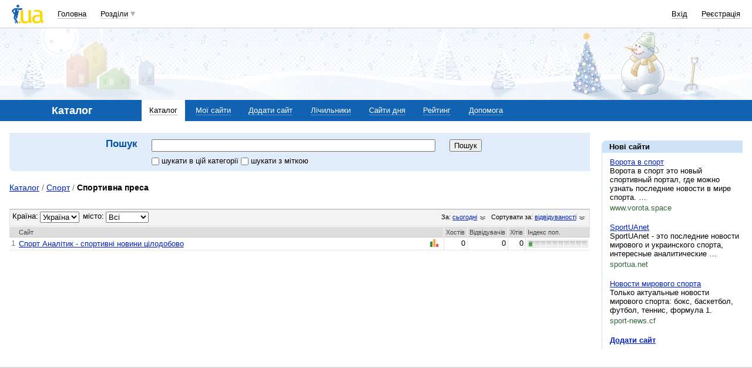

--- FILE ---
content_type: text/html; charset=utf-8
request_url: https://www.google.com/recaptcha/api2/aframe
body_size: 150
content:
<!DOCTYPE HTML><html><head><meta http-equiv="content-type" content="text/html; charset=UTF-8"></head><body><script nonce="iyuqcA-7Bb5_aTOmvRAroQ">/** Anti-fraud and anti-abuse applications only. See google.com/recaptcha */ try{var clients={'sodar':'https://pagead2.googlesyndication.com/pagead/sodar?'};window.addEventListener("message",function(a){try{if(a.source===window.parent){var b=JSON.parse(a.data);var c=clients[b['id']];if(c){var d=document.createElement('img');d.src=c+b['params']+'&rc='+(localStorage.getItem("rc::a")?sessionStorage.getItem("rc::b"):"");window.document.body.appendChild(d);sessionStorage.setItem("rc::e",parseInt(sessionStorage.getItem("rc::e")||0)+1);localStorage.setItem("rc::h",'1769901674606');}}}catch(b){}});window.parent.postMessage("_grecaptcha_ready", "*");}catch(b){}</script></body></html>

--- FILE ---
content_type: text/css
request_url: https://i3.i.ua/css/i/catalog_screen.css?ver=1.302
body_size: 1528
content:
img {
	border: 0;
}
.needElement {
	background: url(http://i3.i.ua/need_element.gif) no-repeat 0 0.3em;
	padding-left: 0.7em;
	margin-left: -0.7em;
	line-height: auto;
}
.passport td {
	padding: .5em 0 .4em 1em;
}
table {
	border: 0; 
	border-collapse: collapse;
}
table td {
	vertical-align: top;
	padding: 0;
}

.Rfixed dd.ToolsContent {
 _position: relative; 
	padding-top: .5em; 
	padding-bottom: .5em; 
}
.Rfixed .ToolsContent div.cropper {margin-bottom: .8em;}

dl.catalogList dd {
	margin-bottom: 1em;
}

dl.rubricator {
	padding: 0; 
	margin: 0 1em 1em 0;
}
dl.rubricator dt {
	font-weight: bold; 
	font-size: 131%; 
	margin-top: .3em;
}
dl.rubricator dd {
	padding-bottom: .5em;
}

dl.numerator {
	margin: 0 0 1em 0; 
	padding: 0;
	float: left; 
	width: 100%; 
	clear: both;
}
dl.numerator dt {
	color: #777;	
	font-size: 65%; 
	font-family: Tahoma, Verdana, Arial, sans-serif;	
	float: left; 
	padding-top: .2em;
}
dl.numerator dd {
	float: right; 
	width: 90%; 	
	padding-bottom: .1em;
}

/* From Search */
ol.List {
	margin-top: 1em;
}
ol.List li {
	margin-left: .8em; 
	padding-bottom: 1.2em;
}
ol.List li p {
	color: #000; 
	margin: 0;
}

.List .larger a:visited {
	color: #558;
}
.List a.grey {
	white-space: nowrap;
}

table .rateContainer {
	margin-right: 0;
}

.LineBar {
	background-color: #f3f3f3;
	border: 1px solid #ddd;
	border-top: 2px solid #ccc;
	padding: .3em;
}
.LineBar .Paging {
	margin: 0;
}

.toolsPanel {
	background:#fff7df; 
	padding:.3em .5em .2em .5em; 
	color:#000; 
	font-weight:normal;
}		
.tagsPopup, .rssPopup {
	padding: .2em; 
	margin: .5em 0; 
	color: #000;
}  
.tagsPopup {
	background-color: #fcf8d6; 
	border: 1px solid #feecae;
}

.rssPopup {
	background-color: #effdef; 
	border: 1px solid #d5f1d5;
}
.rssPopup dl {
	padding: 0; 
	margin: 0 20px -.5em 0;
}
.rssPopup dt {
	float: right; 
	position: relative; 
	z-index: 1; 	
	padding-left: .5em; 
	background: #effdef; 
}
.rssPopup dt a {
	color: #000; 
	font-size: 85%; 
	white-space: nowrap;
}
.rssPopup dd {
	margin-bottom:.5em;
}

.counters {
	margin-bottom: 1.5em;
	width: 95%;
}
.counters div {
	float: left; 
	margin: 0 1em .3em 0; 
	position: relative;
	white-space: nowrap;
}

.nowrap td {
	white-space: nowrap;
}

.data, .dataBorder, .dataBorderLight {
	border: 1px solid #ddd; 
	margin-left: 1px;
 _margin-left: 0;
}
.data td, .dataBorder td,  .dataBorderLight td {
	text-align: right;
}
.dataBorder .rowHeader td, .dataBorderLight .rowHeader td {
	border-left: 1px solid #fff;
	text-align: center;
}
.dataBorder .rowHeader td.width100p {
	border-left: 0;
}
 
.dataBorder .rowLight td, .dataBorderLight .rowLight td, .dataBorder .rowDark td, .dataBorderLight .rowDark td  {
	border-left: 1px solid #ddd;
}	
.dataBorder td span.grey {
	display: inline-block;
	width: 35px;	
}
.dataBorderLight .rowDark td, .dataBorderLight .rowLight td {
	border-bottom: 0;
}
.dataBorderLight tr.rowLight:hover td {
	background: #f3f3f3;	
}

.rowHeader td, .rowLight td, .rowDark td {
	padding: .2em;
}
.rowLight td  {
	border-bottom: 1px solid #e3e3e3;
}
.rowDark td, td.rowDark {
	border-bottom: 1px solid #e3e3e3; 
	background: #f3f3f3;
}
.rowHeader td {
	background: #ddd; 
	border-bottom: 1px solid #ccc;
	font-size: 85%;
	padding: .3em .3em .2em .3em;
	white-space: nowrap;
}
.rowHeader td, .rowHeader td a, .rowHeader td .aslink {
	color: #444;
}

.sections {
	margin: 0 0 1em 0;
}
.sections dt {
	float: right; 
	padding: .5em .5em 0 .5em;
}
.sections dd {	
	border: 1px solid #ddd;
	margin: 2px 0;
	background: url(http://i3.i.ua/catalog/line_bg.gif) repeat-x 0 1px;
 _background-position: 0 2px;
}
.sections dd a, .sections dd span {
	display: block;	
	padding: .2em;
}
.sections a {
	color: #459; 
	text-decoration: none;
}
.sections a:hover {
	color: #0021c3;
}
.sections .current {
	font-weight: bold;
}
.sections div a, .sections div span {	
	margin: .2em; 
	padding: 0 0 .2em 1em; 
	border-top: 1px dashed #ddd;
}

.Tags {
	padding: 0;
}
.Tags li {
	background: #f3f3f3;
}
.Tags .current {
	background: #fff;	
	border-bottom: 1px solid #fff;
}
.tagBody {
	background: #fff; 
	display: inline-block;
}

.mainTitle .Paging a {
	font-weight: normal;
}
.ico14 {
	width: 14px; 
	height: 14px; 
	vertical-align: middle;
}
.legend {
	width: 10px; 
	height: 10px; 
	vertical-align: middle;
}

.max {color: #f00;}
.max2 {color: #933;}
.more {color: #060;}
.less {color: #039;}

.Footer .C80 {position: relative;}

/* new styles */
.dataMenu {
	padding: 0;
	margin: 0 0 0 1px;
	list-style: none;
	position: relative;
}
.dataMenu li {
	margin: 0 -1px 0 0;
	padding: 0;
	float: left;
	border-top: 3px solid;
}
.dataMenu li a, .dataMenu li span {
	display: block;
	color: #000;
	padding: .3em .5em;	
	border-right: 1px solid #DDD;
	border-left: 1px solid #DDD;	
}
.dataMenu .current {
	font-weight: bold;
	background: #DDD;
}
.dataMenu .current a, .dataMenu .current span {
	text-decoration: none;
	border-right-color: #FFF;
	position: relative;
}

.rowLight td.dinamic, .rowDark td.dinamic {
	padding-right: 10px;
	background-repeat: no-repeat;
	background-position: 100% .4em;
}
td.up {
	background-image: url('http://i3.i.ua/catalog/i_dinamic_up.gif');
}
td.down {
	background-image: url('http://i3.i.ua/catalog/i_dinamic_down.gif');
}

.target .cropper {
	margin-left: 1em;
}
.targetFrom, .targetTo {
	font-size: 85%;
}
.targetTo {
	color:#933;
}
.targetFrom {
	color:#363;
}

td .hIcon {
	float: right;
	margin-left: 1em;
	cursor: pointer;
	display: none;
}
td:hover .hIcon {
	display: block;
}

.selectView {
	float: right;
	margin: .5em -1px 0 0;
}
.selectView div {
	background: url('http://i3.i.ua/catalog/select_view.gif') no-repeat -32px 0;
	width: 32px;	
	height: 16px;
}
.selectView .full {
	background-position: 0 0;
}
.selectView span {
	float: left;
	width: 16px;
	height: 16px;		
	cursor: pointer;
}
.i-info {
    background: url('http://i3.i.ua/catalog/i_info.png') no-repeat 0 0;
    display: inline-block;
    width: 16px;
    height: 16px;
    position: relative;
    top: -3px;
}



--- FILE ---
content_type: application/javascript; charset=utf-8
request_url: https://fundingchoicesmessages.google.com/f/AGSKWxWJY8KhbBZhAmEua7pLjQqSUqWP8tHpzYkcd0N_VsbWvUmJ21U5y6EM15PnnXdoqKH1Kuxo-1jnIeopXkRXnvuKbX3MWFVsQK29ap65DomUCZ_lQkTj-jRBOf-OJbYvkegwHXGnT4-o6FN92Haj-w8Txbxuc41JX1biJ6IEvuNTaT_gCKwPcrnh6h2t/_/adClick?/googleleads./adsplay._nine_ad//pubad.
body_size: -1284
content:
window['b24208fd-0f35-47ef-876a-2170b1dd10b4'] = true;

--- FILE ---
content_type: application/javascript; charset=utf-8
request_url: https://fundingchoicesmessages.google.com/f/AGSKWxXvNdH0T9fEn6TNYMD05xQYbvrJ-SPao2Q8Zpyx5LUA05hrbp7pcQDoAAxPKOepkGdexiYa3kCp7FERZmsIFd-26MuBK2Tx5i9mgo9OLNAT2vzuB4BQjj-i3En71ZrlpmOwWKuQzA==?fccs=W251bGwsbnVsbCxudWxsLG51bGwsbnVsbCxudWxsLFsxNzY5OTAxNjcyLDQ1NjAwMDAwMF0sbnVsbCxudWxsLG51bGwsW251bGwsWzddXSwiaHR0cHM6Ly9jYXRhbG9nLmkudWEvY2F0YWxvZy8xNzMvIixudWxsLFtbOCwiRmYwUkdIVHVuOEkiXSxbOSwiZW4tVVMiXSxbMTksIjIiXSxbMTcsIlswXSJdLFsyNCwiIl0sWzI5LCJmYWxzZSJdXV0
body_size: -216
content:
if (typeof __googlefc.fcKernelManager.run === 'function') {"use strict";this.default_ContributorServingResponseClientJs=this.default_ContributorServingResponseClientJs||{};(function(_){var window=this;
try{
var RH=function(a){this.A=_.t(a)};_.u(RH,_.J);var SH=_.ed(RH);var TH=function(a,b,c){this.B=a;this.params=b;this.j=c;this.l=_.F(this.params,4);this.o=new _.eh(this.B.document,_.O(this.params,3),new _.Qg(_.Rk(this.j)))};TH.prototype.run=function(){if(_.P(this.params,10)){var a=this.o;var b=_.fh(a);b=_.Od(b,4);_.jh(a,b)}a=_.Sk(this.j)?_.be(_.Sk(this.j)):new _.de;_.ee(a,9);_.F(a,4)!==1&&_.G(a,4,this.l===2||this.l===3?1:2);_.Fg(this.params,5)&&(b=_.O(this.params,5),_.hg(a,6,b));return a};var UH=function(){};UH.prototype.run=function(a,b){var c,d;return _.v(function(e){c=SH(b);d=(new TH(a,c,_.A(c,_.Qk,2))).run();return e.return({ia:_.L(d)})})};_.Uk(8,new UH);
}catch(e){_._DumpException(e)}
}).call(this,this.default_ContributorServingResponseClientJs);
// Google Inc.

//# sourceURL=/_/mss/boq-content-ads-contributor/_/js/k=boq-content-ads-contributor.ContributorServingResponseClientJs.en_US.Ff0RGHTun8I.es5.O/d=1/exm=kernel_loader,loader_js_executable/ed=1/rs=AJlcJMwj_NGSDs7Ec5ZJCmcGmg-e8qljdw/m=web_iab_tcf_v2_signal_executable
__googlefc.fcKernelManager.run('\x5b\x5b\x5b8,\x22\x5bnull,\x5b\x5bnull,null,null,\\\x22https:\/\/fundingchoicesmessages.google.com\/f\/AGSKWxVrKcgCa2GwZvLwmmWLWhvyB2JK-u5BNQT4KMJpviMb31_KKvoX9Z3ZfaJGIoZIqeHYttGZhp4UwAM0QTx6bF1kdlFKXdoe2IYi578f0TI_FxEOOj4SmvtLIM1WjbauV5UBx1NikA\\\\u003d\\\\u003d\\\x22\x5d,null,null,\x5bnull,null,null,\\\x22https:\/\/fundingchoicesmessages.google.com\/el\/AGSKWxUgawhrUBDrW90XDtoIm4HDZ7EwuR2RdrA4XHi0MSxiMxgIPOZ6oKFGMjQgCdIPfaRPDcSQuF2STbZr8tgcqyWJvAkMFFnDTMT7y9ieU-34Mrdjzc2q0XT4_CglvyfEuMm_lf8UCA\\\\u003d\\\\u003d\\\x22\x5d,null,\x5bnull,\x5b7\x5d\x5d\x5d,\\\x22i.ua\\\x22,1,\\\x22en\\\x22,null,null,null,null,1\x5d\x22\x5d\x5d,\x5bnull,null,null,\x22https:\/\/fundingchoicesmessages.google.com\/f\/AGSKWxV0vyC2GxP0HXap6TXXJPz1YPT0bAJMX6AqWE1jqQ6VzrMq74JZJeSeRo8Zps3uCn8xITAANrhq6G4Pdc2HH-wy0gItxGpBRfBF6wbmM8bSMyfTdoNnrM4db1lJWm-C9CCTaoGkMA\\u003d\\u003d\x22\x5d\x5d');}